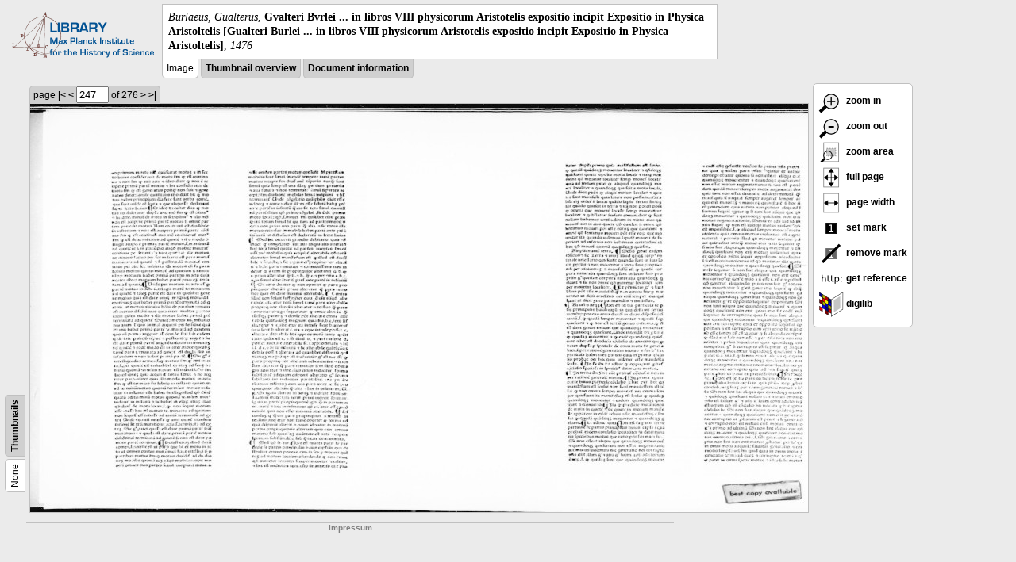

--- FILE ---
content_type: text/html; charset=utf-8
request_url: https://libcoll.mpiwg-berlin.mpg.de/libview?tocMode=none&start=141&viewMode=images&mode=texttool&url=/mpiwg/online/permanent/library/QTHE9RS3/index.meta&pn=247
body_size: 8408
content:
<!DOCTYPE html PUBLIC "-//W3C//DTD XHTML 1.0 Transitional//EN"
    "http://www.w3.org/TR/xhtml1/DTD/xhtml1-transitional.dtd">
<html xmlns="http://www.w3.org/1999/xhtml">
<head>
<base href="https://libcoll.mpiwg-berlin.mpg.de/libview/" />

<meta http-equiv="Content-Type" content="text/html; charset=utf-8" />
<title>Burlaeus, Gualterus -  Gvalteri Bvrlei ... in libros VIII physicorum Aristotelis expositio incipit Expositio in Physica Aristoltelis [Gualteri Burlei ... in libros VIII physicorum Aristotelis expositio incipit Expositio in Physica Aristoltelis]</title>
<link rel="stylesheet" href="template/docuviewer_css" type="text/css" />
<script type="text/javascript"
        src="https://digilib.mpiwg-berlin.mpg.de/digitallibrary/jquery/jquery.js"></script>
<script type="text/javascript"
        src="https://digilib.mpiwg-berlin.mpg.de/digitallibrary/jquery/jquery.cookie.js"></script>
<script type="text/javascript"
        src="https://digilib.mpiwg-berlin.mpg.de/digitallibrary/jquery/jquery.digilib.js"></script>
<script type="text/javascript"
        src="https://digilib.mpiwg-berlin.mpg.de/digitallibrary/jquery/jquery.digilib.geometry.js"></script>
<script type="text/javascript"
        src="https://digilib.mpiwg-berlin.mpg.de/digitallibrary/jquery/jquery.digilib.arrows.js"></script>
<script type="text/javascript"
        src="https://digilib.mpiwg-berlin.mpg.de/digitallibrary/jquery/jquery.digilib.marks.js"></script>
<link rel="stylesheet" type="text/css"
      href="https://digilib.mpiwg-berlin.mpg.de/digitallibrary/jquery/jquery.digilib.css" />

<script type="text/javascript">
        var dlOpts = {
             'interactionMode' : 'fullscreen',
             'digilibBaseUrl' : 'https://digilib.mpiwg-berlin.mpg.de/digitallibrary',
             'fn' : '/permanent/library/QTHE9RS3/pageimg',
             'pn' : '247',
             'suppressParamNames' : ['fn'],
             'scalerInsets' : {'x':300, 'y':100}
         };
</script>

<!--  layer headers (rendered always) -->

<script type="text/javascript">
	// <!--
	$(document).ready(function() {
		// autosubmit forms
		$('form.autosubmit').find('.autosubmit').change(function() {
			this.form.submit();
		});
		$('form.autosubmit input[type="submit"]').hide();
		// get digilib div
		$digilib = $('div#scaler');
		// configure digilib
		$digilib.digilib(dlOpts);
	});
// -->
</script>
</head>
<body>
  
    <div class="page-head">
      
    <div class="logo">
      <div class="logo">
      <a href="//echo.mpiwg-berlin.mpg.de" target="_blank"><img
    src="https://libcoll.mpiwg-berlin.mpg.de/libview/template/logo.png" /></a>
    </div>
    </div>
    <div class="title-block">
      
      <div class="title"><span><i>Burlaeus, Gualterus</i>, </span><b> Gvalteri Bvrlei ... in libros VIII physicorum Aristotelis expositio incipit Expositio in Physica Aristoltelis [Gualteri Burlei ... in libros VIII physicorum Aristotelis expositio incipit Expositio in Physica Aristoltelis]</b><span>, <i>1476</i></span></div>
      
      <ul class="view-switcher">
        
          
        <li class="sel">Image</li>
        
        <li class=""><a href="https://libcoll.mpiwg-berlin.mpg.de/libview?tocMode=none&amp;start=141&amp;viewMode=thumbs&amp;mode=texttool&amp;url=/mpiwg/online/permanent/library/QTHE9RS3/index.meta&amp;pn=247">Thumbnail
            overview</a></li>
        <li class=""><a href="https://libcoll.mpiwg-berlin.mpg.de/libview?tocMode=none&amp;start=141&amp;viewMode=index&amp;mode=texttool&amp;url=/mpiwg/online/permanent/library/QTHE9RS3/index.meta&amp;pn=247">Document information</a></li>
      </ul>
    </div>
  
    </div>
    <div class="page-body">
      <!-- table of contents -->
      <div class="col toc">
        <div class="toc-none">
    
    <div class="toc-switcher-col">
      <div class="toc-switcher">
        <ul>
          <li class="sel"><span>None</span></li>
          
          
          
          
          
          <li class=""><span><a
    href="https://libcoll.mpiwg-berlin.mpg.de/libview?tocMode=thumbs&amp;start=141&amp;viewMode=images&amp;mode=texttool&amp;url=/mpiwg/online/permanent/library/QTHE9RS3/index.meta&amp;pn=247">Thumbnails</a></span></li>
        </ul>
      </div>
    </div>
  
    <!--  <div class="tocbody none"></div> -->
  </div>
      </div>
      <!-- col-main: document page -->
      <div class="col main">
        <div class="ruler top">
          
    <form class="autosubmit"
          action="https://libcoll.mpiwg-berlin.mpg.de/libview">
      <input type="hidden" name="tocMode" value="none" />
      <input type="hidden" name="start" value="141" />
      <input type="hidden" name="viewMode" value="images" />
      <input type="hidden" name="mode" value="texttool" />
      <input type="hidden" name="url"
             value="/mpiwg/online/permanent/library/QTHE9RS3/index.meta" /> <span class="ruler-main">page <a
    href="https://libcoll.mpiwg-berlin.mpg.de/libview?tocMode=none&amp;start=141&amp;viewMode=images&amp;mode=texttool&amp;url=/mpiwg/online/permanent/library/QTHE9RS3/index.meta&amp;pn=1">|&lt;</a>  <a
    href="https://libcoll.mpiwg-berlin.mpg.de/libview?tocMode=none&amp;start=141&amp;viewMode=images&amp;mode=texttool&amp;url=/mpiwg/online/permanent/library/QTHE9RS3/index.meta&amp;pn=246">&lt;</a> 
        <input class="autosubmit" size="3" type="text"
               name="pn" value="247" />  <input type="submit" value="Go" /> of 276 <a
    href="https://libcoll.mpiwg-berlin.mpg.de/libview?tocMode=none&amp;start=141&amp;viewMode=images&amp;mode=texttool&amp;url=/mpiwg/online/permanent/library/QTHE9RS3/index.meta&amp;pn=248">&gt;</a>  <a
    href="https://libcoll.mpiwg-berlin.mpg.de/libview?tocMode=none&amp;start=141&amp;viewMode=images&amp;mode=texttool&amp;url=/mpiwg/online/permanent/library/QTHE9RS3/index.meta&amp;pn=276">&gt;|</a> 
      </span>
      <!-- ruler-main -->
    </form>
  
        </div>
        <div class="content image None">
          <div id="scaler">
            <img src="https://digilib.mpiwg-berlin.mpg.de/digitallibrary/servlet/Scaler?fn=/permanent/library/QTHE9RS3/pageimg&amp;pn=247&amp;dw=500&amp;dh=500" />
          </div>
        </div>
        <!-- /content -->
      </div>
      <!-- /col-main -->
      
      <div class="col buttons">
        <!-- layer switcher -->
        

        <!-- digilib options -->
        <div class="options digilib">
          <ul>
            <li><a href="javascript:$digilib.digilib('zoomBy', 1.4)"> <img
    src="https://libcoll.mpiwg-berlin.mpg.de/libview/template/zoom-in.png" /> zoom in
            </a></li>
            <li><a href="javascript:$digilib.digilib('zoomBy', 0.7)"> <img
    src="https://libcoll.mpiwg-berlin.mpg.de/libview/template/zoom-out.png" />
                zoom out
            </a></li>
            <li><a href="javascript:$digilib.digilib('zoomArea')"> <img
    src="https://libcoll.mpiwg-berlin.mpg.de/libview/template/zoom-area.png" /> zoom area
            </a></li>
            <li><a href="javascript:$digilib.digilib('zoomFull')"> <img
    src="https://libcoll.mpiwg-berlin.mpg.de/libview/template/zoom-full.png" /> full page
            </a></li>
            <li><a href="javascript:$digilib.digilib('zoomFull', 'width')"> <img
    src="https://libcoll.mpiwg-berlin.mpg.de/libview/template/pagewidth.png" /> page
                width
            </a></li>
            <li><a href="javascript:$digilib.digilib('setMark')"> <img
    src="https://libcoll.mpiwg-berlin.mpg.de/libview/template/mark.png" /> set mark
            </a></li>
            <li><a href="javascript:$digilib.digilib('removeMark')"> <img
    src="https://libcoll.mpiwg-berlin.mpg.de/libview/template/delmark.png" /> remove mark
            </a></li>
            <li><a href="javascript:$digilib.digilib('reference')"> <img
    src="https://libcoll.mpiwg-berlin.mpg.de/libview/template/reference.png" /> get reference
            </a></li>
            <li><a href="javascript:$digilib.digilib('digilibUrl', 'open_new')"> <img
    src="https://libcoll.mpiwg-berlin.mpg.de/libview/template/digilib.png" />
                digilib
            </a></li>
          </ul>
        </div>

        <!--  layer option boxes (rendered if active) -->
      </div>
    </div><!-- /page-body -->
    
    
    
      <!-- footer -->
      <div class="footer">
      <div class="content">
	<a href="https://www.mpiwg-berlin.mpg.de/page/imprint" target="_blank">Impressum</a>
      </div>
    </div>
    
    
  
</body>

</html>
